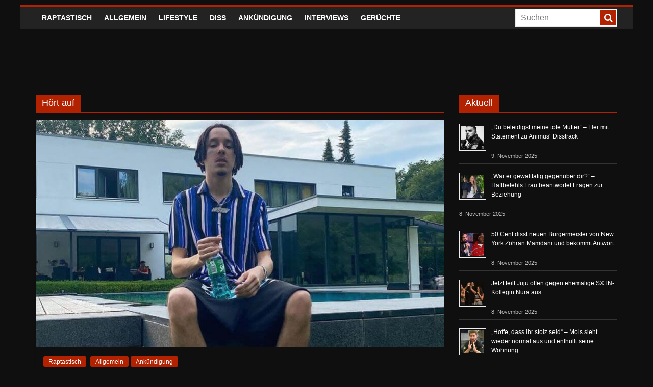

--- FILE ---
content_type: text/css
request_url: https://raptastisch.net/wp-content/cache/wpfc-minified/2dy2bsxx/bqkpz.css
body_size: 38
content:
.genius-copyright-wrapper{position:relative;display:inline-block;width:100%;}
.genius-copyright-overlay{position:absolute;bottom:8px;left:8px;background-color:rgba(0, 0, 0, 0.7);color:#ffffff;padding:4px 8px;font-size:11px;line-height:1.4;border-radius:3px;z-index:10;pointer-events:auto;max-width:calc(100% - 16px);word-wrap:break-word;font-family:-apple-system, BlinkMacSystemFont, "Segoe UI", Roboto, Oxygen-Sans, Ubuntu, Cantarell, "Helvetica Neue", sans-serif;}
.genius-copyright-overlay a{color:#6eb9ff;text-decoration:underline;pointer-events:auto;}
.genius-copyright-overlay a:hover{color:#9fd3ff;text-decoration:none;}
.genius-copyright-wrapper img{display:block;max-width:100%;height:auto;}
@media screen and (max-width:768px){
.genius-copyright-overlay {
font-size: 10px;
padding: 3px 6px;
}
}